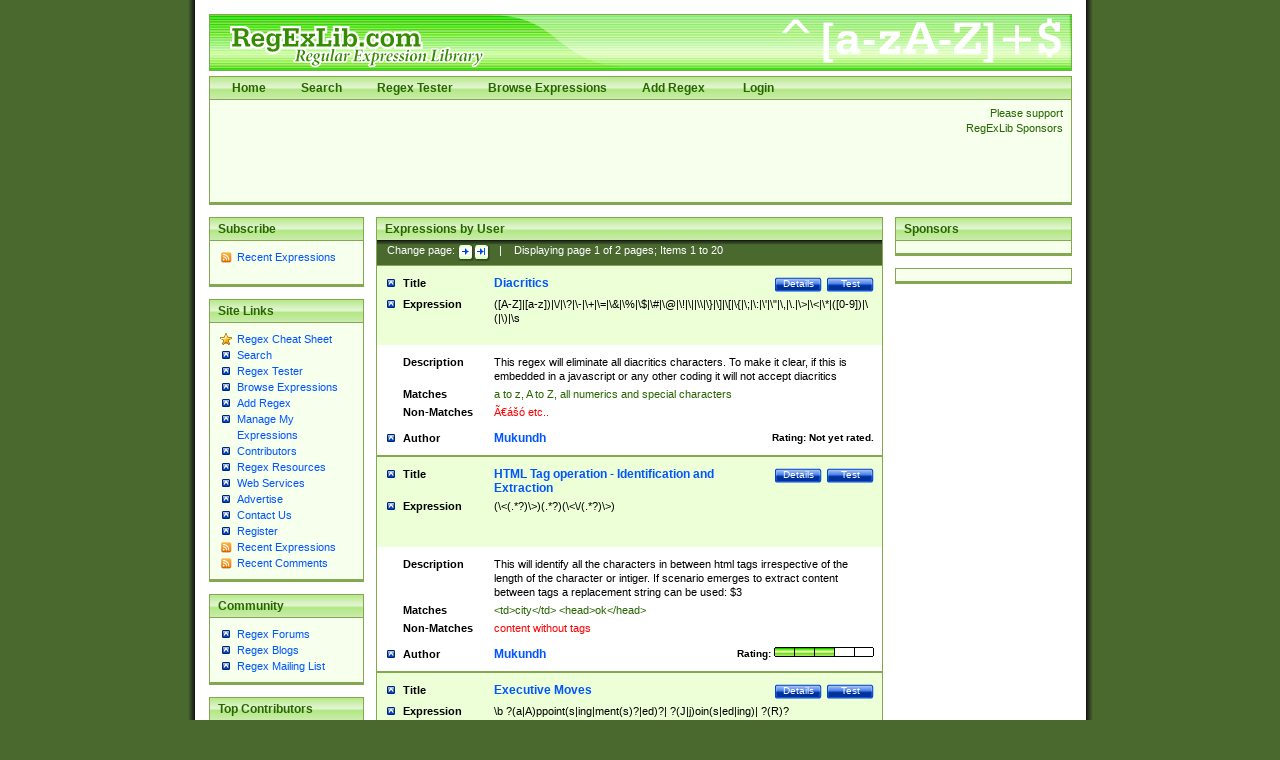

--- FILE ---
content_type: text/html; charset=utf-8
request_url: https://regexlib.com/(X(1)A(JXWDB4utGMoCxjVYXfJ5UoT-TroXxsEPSGy2G-0iY3ub6pq2V8kKVJUGaH0EKnpyinYDldkWtJnRwAX8O9Ev5_2gIWTwfNIXOWEQ2_RPdlOH8bbbgB_u2IUxyoXZd0u9Yyn2p8GjFyoMVH8UCnJ1gmu0LHUjyqhN7kVvNzMII6D3vatk7vwY2x1jmjqvbYFl0))/UserPatterns.aspx?authorId=8f1d8a18-4f32-4350-9ad2-dcd73bf35fc5
body_size: 17714
content:

<?xml version="1.0" encoding="UTF-8" ?>
<!DOCTYPE html PUBLIC "-//W3C//DTD XHTML 1.0 Transitional//EN" "http://www.w3.org/TR/xhtml1/DTD/xhtml1-transitional.dtd">
<html xmlns="http://www.w3.org/1999/xhtml">
<head id="ctl00_Head1"><title>
	
        Regular Expression Library
    
</title><meta content="Regular Expression Library provides a searchable database of regular expressions.  Users can add, edit, rate, and test regular expressions." name="description" /><meta content="perl regular expression awk sed grep library regex regx regexlib asp.net asp net dotnet  tutorial example test build find search" name="keywords" />
    <script type="text/javascript">
        <!--
        // Preload the image used in overlibmws popups
        myExit = new Image();
        myExit.src = "/Scripts/overlibmws/exit.gif"

        // Always include the width and height for any images)
        var closeimg =
          '<img src="/Scripts/overlibmws/exit.gif" alt="Click to Close" '
         + 'width="12" height="11" border="0">';
	   
         // -->
    </script>
    <script type="text/javascript" src="/Scripts/overlibmws/overlibmws.js"></script>
    <script type="text/javascript" src="/Scripts/overlibmws/overlibmws_draggable.js"></script>
    <script type="text/javascript" src="/Scripts/overlibmws/overlibmws_filter.js"></script>
    <script type="text/javascript" src="/Scripts/overlibmws/overlibmws_overtwo.js"></script>
    <script type="text/javascript" src="/Scripts/overlibmws/overlibmws_shadow.js"></script>
<link href="App_Themes/Green/default.css" type="text/css" rel="stylesheet" /><link href="App_Themes/Green/Form.css" type="text/css" rel="stylesheet" /><link href="App_Themes/Green/Tester.css" type="text/css" rel="stylesheet" /></head>
<body>
    <!--[if IE 6]><link href="/ie6styles.css" type="text/css" rel="stylesheet"  /><![endif]-->
    <div id="overDiv" style="position: absolute; visibility: hidden; z-index: 10000">
    </div>
    <div id="backdrop" style="position: absolute; visibility: hidden;">
    </div>
    <form name="aspnetForm" method="post" action="./UserPatterns.aspx?authorId=8f1d8a18-4f32-4350-9ad2-dcd73bf35fc5" id="aspnetForm">
<div>
<input type="hidden" name="__EVENTTARGET" id="__EVENTTARGET" value="" />
<input type="hidden" name="__EVENTARGUMENT" id="__EVENTARGUMENT" value="" />
<input type="hidden" name="__VIEWSTATE" id="__VIEWSTATE" value="/[base64]/[base64]/cmVnZXhwX2lkPTI1MjhkZAICDxUGBDI1MjgPRXhlY3V0aXZlIE1vdmVziAhcYiA/KGF8QSlwcG9pbnQoc3xpbmd8bWVudChzKT98ZWQpP3wgPyhKfGopb2luKHN8ZWR8aW5nKXwgPyhSKT9yZWNydWl0KHN8ZWR8aW5nKHMpPyk/fCAoSHxoKShpc3xlcikob24pPyBkdXQoeXxpZXMpP3wgPyhSKT9yZXBsYWNlKHN8ZHxtZW50KT98IChIKT9oaXJlKHN8ZCk/fCA/KFB8cClyb21vdChlZHxlc3xlfGluZyk/fCA/KER8ZCllc2lnbmF0ZShzfGQpfCAoTik/bmFtZXMoZCk/fCAoaGlzfGhlcik/[base64]/IG1vdmVkfCAoaGFzKT8gcmV0aXJlZHwgKGhhc3xoZXxzaGUpPyByZXNpZ24oc3xpbmd8ZWQpfCAoRHxkKWVjZWFzZWR8ID8oVHx0KWVybWluYXQoZWR8c3xpbmcpfCA/[base64]/[base64]/cmVnZXhwX2lkPTI1MjlkZAICDxUGBDI1MjknRW1haWwgSWRlbnRpZmljYXRpb24gLSBBbHRlcm5hdGUgbWV0aG9kQ1xiKFtBLVphLXowLTldKykoLXxffFwuKT8oXHcrKT9AXHcrXC4oXHcrKT8oXC4pPyhcdyspPyhcLik/KFx3Kyk/[base64]/[base64]/[base64]/[base64]/OlwrXHMqXGR7Mn1bXHMtXSopPyg/[base64]/1fcBJWTgC9HbRJLlFTdxoLsOvzwPg=" />
</div>

<script type="text/javascript">
//<![CDATA[
var theForm = document.forms['aspnetForm'];
if (!theForm) {
    theForm = document.aspnetForm;
}
function __doPostBack(eventTarget, eventArgument) {
    if (!theForm.onsubmit || (theForm.onsubmit() != false)) {
        theForm.__EVENTTARGET.value = eventTarget;
        theForm.__EVENTARGUMENT.value = eventArgument;
        theForm.submit();
    }
}
//]]>
</script>


<script src="/WebResource.axd?d=0fG_MDje-8MUMhqcK9YNC5dE9K3PSGPUQGc9E4S3ECU6IGTOcflflrZIxj2Kzx66vj2LYcysJ_WgoKe7d4RXNL1nX77UmIOI2d6uv2ha_241&amp;t=637818691026898580" type="text/javascript"></script>


<script src="/ScriptResource.axd?d=n7oAe63vG7WYYot28aoGBPugCcUcIzol4UQMlrpDK0isGE7vdG1VUu0n4n09X90yUjXNzVlSzS27hzARaP_g4cE19a5qFBG9ciUXVAQcuUgqH_scV3jVyUk3S1pqjGYiC287Lof_KmGnTKCsBg0vF4E4bx6UGbaMah4CnzNTqUQ1&amp;t=7da11f2" type="text/javascript"></script>
<script src="/ScriptResource.axd?d=R6kbAYxObjeZLGLBEuBbATdIvWGo4dpPo5XZLa0D-GGaE4XMpzqyEwXtZB--T9JnYbymZFC81a62Fm60m6cTPEzzQfQoBTDU7ljspgEi-GZ58WOIONAuAG77EFD5-uq0c8GfFhr5WesY85BvFpmnsqjM_qPBqNfl_p7UYf_q7hZa9sGW3-HycPsUTcVDqg5h0&amp;t=7da11f2" type="text/javascript"></script>
<div>

	<input type="hidden" name="__VIEWSTATEGENERATOR" id="__VIEWSTATEGENERATOR" value="0186B071" />
	<input type="hidden" name="__EVENTVALIDATION" id="__EVENTVALIDATION" value="/wEdAALhCDGxAGk++oO6FVwvQ1CfBWceBit8e6/TdPqOU5fZbRfQZ9nCSayfHADf/34btLJM10Odi6jz31r8J9MT6FK4" />
</div>
    <script type="text/javascript">
//<![CDATA[
Sys.WebForms.PageRequestManager._initialize('ctl00$sm1', 'aspnetForm', [], [], [], 90, 'ctl00');
//]]>
</script>

    
    <div id="siteTop">
        <h1>
            RegExLib.com - The first Regular Expression Library on the Web!</h1>
        <div id="topNav" class="commonContainerHeader">
            <ul>
                <li><a href="/(X(1)A(JXWDB4utGMoCxjVYXfJ5UoT-TroXxsEPSGy2G-0iY3ub6pq2V8kKVJUGaH0EKnpyinYDldkWtJnRwAX8O9Ev5_2gIWTwfNIXOWEQ2_RPdlOH8bbbgB_u2IUxyoXZd0u9Yyn2p8GjFyoMVH8UCnJ1gmu0LHUjyqhN7kVvNzMII6D3vatk7vwY2x1jmjqvbYFl0))/Default.aspx"">Home</a></li><li><a href="/(X(1)A(JXWDB4utGMoCxjVYXfJ5UoT-TroXxsEPSGy2G-0iY3ub6pq2V8kKVJUGaH0EKnpyinYDldkWtJnRwAX8O9Ev5_2gIWTwfNIXOWEQ2_RPdlOH8bbbgB_u2IUxyoXZd0u9Yyn2p8GjFyoMVH8UCnJ1gmu0LHUjyqhN7kVvNzMII6D3vatk7vwY2x1jmjqvbYFl0))/Search.aspx"">Search</a></li><li><a href="/(X(1)A(JXWDB4utGMoCxjVYXfJ5UoT-TroXxsEPSGy2G-0iY3ub6pq2V8kKVJUGaH0EKnpyinYDldkWtJnRwAX8O9Ev5_2gIWTwfNIXOWEQ2_RPdlOH8bbbgB_u2IUxyoXZd0u9Yyn2p8GjFyoMVH8UCnJ1gmu0LHUjyqhN7kVvNzMII6D3vatk7vwY2x1jmjqvbYFl0))/RETester.aspx"">Regex Tester</a></li><li><a href="/(X(1)A(JXWDB4utGMoCxjVYXfJ5UoT-TroXxsEPSGy2G-0iY3ub6pq2V8kKVJUGaH0EKnpyinYDldkWtJnRwAX8O9Ev5_2gIWTwfNIXOWEQ2_RPdlOH8bbbgB_u2IUxyoXZd0u9Yyn2p8GjFyoMVH8UCnJ1gmu0LHUjyqhN7kVvNzMII6D3vatk7vwY2x1jmjqvbYFl0))/DisplayPatterns.aspx"">Browse Expressions</a></li><li><a href="/(X(1)A(JXWDB4utGMoCxjVYXfJ5UoT-TroXxsEPSGy2G-0iY3ub6pq2V8kKVJUGaH0EKnpyinYDldkWtJnRwAX8O9Ev5_2gIWTwfNIXOWEQ2_RPdlOH8bbbgB_u2IUxyoXZd0u9Yyn2p8GjFyoMVH8UCnJ1gmu0LHUjyqhN7kVvNzMII6D3vatk7vwY2x1jmjqvbYFl0))/Add.aspx"">Add Regex</a></li>
    



                
                        <li>
                            <a id="ctl00_LoginView1_LoginStatus1" href="javascript:__doPostBack(&#39;ctl00$LoginView1$LoginStatus1$ctl02&#39;,&#39;&#39;)">Login</a>
                        </li>
                    
            </ul>
        </div>
        <div class="commonContainer">
            <div class="supportSponsors">
                <p>
                    Please support RegExLib Sponsors</p>
            </div>
            <div id="leaderboardAdTop">
            <div class="lqm_ad" lqm_publisher="lqm.regexlib.site" lqm_zone="ron" lqm_format="728x90"></div>
            </div>
        </div>
    </div>
    <div id="siteBody">
        <div id="sidebarLeft">
            <div class="commonContainerHeader">
                <h3>
                    Subscribe</h3>
            </div>
            <div class="commonContainer">
                <ul class="sidebarList">
                    <li class="rssLink"><a href='http://feeds.feedburner.com/Regexlibcom-RecentPatterns'>
                        Recent Expressions</a></li>
                </ul>
                <p style="margin-left: 17px;">
                    <a href="http://feeds.feedburner.com/Regexlibcom-RecentPatterns">
                        <img src="http://feeds.feedburner.com/~fc/Regexlibcom-RecentPatterns?bg=99CCFF&amp;fg=444444&amp;anim=1"
                            height="26" width="88" style="border: 0" alt="" /></a></p>
            </div>
            

    <div class="commonContainerHeader"><h3>Site Links</h3></div>
    <div class="commonContainer">
        <ul class="sidebarList">
            
                    <li id="ctl00_LeftNavigation1_LeftMenu_ctl00_ListItem1" class="starLink"><a href='/(X(1)A(JXWDB4utGMoCxjVYXfJ5UoT-TroXxsEPSGy2G-0iY3ub6pq2V8kKVJUGaH0EKnpyinYDldkWtJnRwAX8O9Ev5_2gIWTwfNIXOWEQ2_RPdlOH8bbbgB_u2IUxyoXZd0u9Yyn2p8GjFyoMVH8UCnJ1gmu0LHUjyqhN7kVvNzMII6D3vatk7vwY2x1jmjqvbYFl0))/CheatSheet.aspx'>Regex Cheat Sheet</a></li>
                
                    <li id="ctl00_LeftNavigation1_LeftMenu_ctl02_ListItem1"><a href='/(X(1)A(JXWDB4utGMoCxjVYXfJ5UoT-TroXxsEPSGy2G-0iY3ub6pq2V8kKVJUGaH0EKnpyinYDldkWtJnRwAX8O9Ev5_2gIWTwfNIXOWEQ2_RPdlOH8bbbgB_u2IUxyoXZd0u9Yyn2p8GjFyoMVH8UCnJ1gmu0LHUjyqhN7kVvNzMII6D3vatk7vwY2x1jmjqvbYFl0))/Search.aspx'>Search</a></li>
                
                    <li id="ctl00_LeftNavigation1_LeftMenu_ctl03_ListItem1"><a href='/(X(1)A(JXWDB4utGMoCxjVYXfJ5UoT-TroXxsEPSGy2G-0iY3ub6pq2V8kKVJUGaH0EKnpyinYDldkWtJnRwAX8O9Ev5_2gIWTwfNIXOWEQ2_RPdlOH8bbbgB_u2IUxyoXZd0u9Yyn2p8GjFyoMVH8UCnJ1gmu0LHUjyqhN7kVvNzMII6D3vatk7vwY2x1jmjqvbYFl0))/RETester.aspx'>Regex Tester</a></li>
                
                    <li id="ctl00_LeftNavigation1_LeftMenu_ctl04_ListItem1"><a href='/(X(1)A(JXWDB4utGMoCxjVYXfJ5UoT-TroXxsEPSGy2G-0iY3ub6pq2V8kKVJUGaH0EKnpyinYDldkWtJnRwAX8O9Ev5_2gIWTwfNIXOWEQ2_RPdlOH8bbbgB_u2IUxyoXZd0u9Yyn2p8GjFyoMVH8UCnJ1gmu0LHUjyqhN7kVvNzMII6D3vatk7vwY2x1jmjqvbYFl0))/DisplayPatterns.aspx'>Browse Expressions</a></li>
                
                    <li id="ctl00_LeftNavigation1_LeftMenu_ctl05_ListItem1"><a href='/(X(1)A(JXWDB4utGMoCxjVYXfJ5UoT-TroXxsEPSGy2G-0iY3ub6pq2V8kKVJUGaH0EKnpyinYDldkWtJnRwAX8O9Ev5_2gIWTwfNIXOWEQ2_RPdlOH8bbbgB_u2IUxyoXZd0u9Yyn2p8GjFyoMVH8UCnJ1gmu0LHUjyqhN7kVvNzMII6D3vatk7vwY2x1jmjqvbYFl0))/Add.aspx'>Add Regex</a></li>
                
                    <li id="ctl00_LeftNavigation1_LeftMenu_ctl06_ListItem1"><a href='/(X(1)A(JXWDB4utGMoCxjVYXfJ5UoT-TroXxsEPSGy2G-0iY3ub6pq2V8kKVJUGaH0EKnpyinYDldkWtJnRwAX8O9Ev5_2gIWTwfNIXOWEQ2_RPdlOH8bbbgB_u2IUxyoXZd0u9Yyn2p8GjFyoMVH8UCnJ1gmu0LHUjyqhN7kVvNzMII6D3vatk7vwY2x1jmjqvbYFl0))/UserPatterns.aspx'>Manage My Expressions</a></li>
                
                    <li id="ctl00_LeftNavigation1_LeftMenu_ctl07_ListItem1"><a href='/(X(1)A(JXWDB4utGMoCxjVYXfJ5UoT-TroXxsEPSGy2G-0iY3ub6pq2V8kKVJUGaH0EKnpyinYDldkWtJnRwAX8O9Ev5_2gIWTwfNIXOWEQ2_RPdlOH8bbbgB_u2IUxyoXZd0u9Yyn2p8GjFyoMVH8UCnJ1gmu0LHUjyqhN7kVvNzMII6D3vatk7vwY2x1jmjqvbYFl0))/Contributors.aspx'>Contributors</a></li>
                
                    <li id="ctl00_LeftNavigation1_LeftMenu_ctl11_ListItem1"><a href='/(X(1)A(JXWDB4utGMoCxjVYXfJ5UoT-TroXxsEPSGy2G-0iY3ub6pq2V8kKVJUGaH0EKnpyinYDldkWtJnRwAX8O9Ev5_2gIWTwfNIXOWEQ2_RPdlOH8bbbgB_u2IUxyoXZd0u9Yyn2p8GjFyoMVH8UCnJ1gmu0LHUjyqhN7kVvNzMII6D3vatk7vwY2x1jmjqvbYFl0))/Resources.aspx'>Regex Resources</a></li>
                
                    <li id="ctl00_LeftNavigation1_LeftMenu_ctl12_ListItem1"><a href='/(X(1)A(JXWDB4utGMoCxjVYXfJ5UoT-TroXxsEPSGy2G-0iY3ub6pq2V8kKVJUGaH0EKnpyinYDldkWtJnRwAX8O9Ev5_2gIWTwfNIXOWEQ2_RPdlOH8bbbgB_u2IUxyoXZd0u9Yyn2p8GjFyoMVH8UCnJ1gmu0LHUjyqhN7kVvNzMII6D3vatk7vwY2x1jmjqvbYFl0))/WebServices.asmx'>Web Services</a></li>
                
                    <li id="ctl00_LeftNavigation1_LeftMenu_ctl13_ListItem1"><a href='http://lakequincy.com/advertisers/publisherinfo/regExLib.aspx'>Advertise</a></li>
                
                    <li id="ctl00_LeftNavigation1_LeftMenu_ctl14_ListItem1"><a href='/(X(1)A(JXWDB4utGMoCxjVYXfJ5UoT-TroXxsEPSGy2G-0iY3ub6pq2V8kKVJUGaH0EKnpyinYDldkWtJnRwAX8O9Ev5_2gIWTwfNIXOWEQ2_RPdlOH8bbbgB_u2IUxyoXZd0u9Yyn2p8GjFyoMVH8UCnJ1gmu0LHUjyqhN7kVvNzMII6D3vatk7vwY2x1jmjqvbYFl0))/Contact.aspx'>Contact Us</a></li>
                
                    <li id="ctl00_LeftNavigation1_LeftMenu_ctl15_ListItem1"><a href='/(X(1)A(JXWDB4utGMoCxjVYXfJ5UoT-TroXxsEPSGy2G-0iY3ub6pq2V8kKVJUGaH0EKnpyinYDldkWtJnRwAX8O9Ev5_2gIWTwfNIXOWEQ2_RPdlOH8bbbgB_u2IUxyoXZd0u9Yyn2p8GjFyoMVH8UCnJ1gmu0LHUjyqhN7kVvNzMII6D3vatk7vwY2x1jmjqvbYFl0))/Register.aspx'>Register</a></li>
                
                    <li id="ctl00_LeftNavigation1_LeftMenu_ctl16_ListItem1" class="rssLink"><a href='http://feeds.feedburner.com/Regexlibcom-RecentPatterns'>Recent Expressions</a></li>
                
                    <li id="ctl00_LeftNavigation1_LeftMenu_ctl17_ListItem1" class="rssLink"><a href='http://feeds.feedburner.com/Regexlibcom-RecentComments'>Recent Comments</a></li>
                
        </ul>
    </div>



            

    <div class="commonContainerHeader"><h3>Community</h3></div>
    <div class="commonContainer">
        <ul class="sidebarList">
            
                    <li id="ctl00_CommunityNavigation_LeftMenu_ctl08_ListItem1"><a href='http://regexadvice.com/forums/'>Regex Forums</a></li>
                
                    <li id="ctl00_CommunityNavigation_LeftMenu_ctl09_ListItem1"><a href='http://regexadvice.com/blogs/'>Regex Blogs</a></li>
                
                    <li id="ctl00_CommunityNavigation_LeftMenu_ctl10_ListItem1"><a href='http://aspadvice.com/lists/SignUp/list.aspx?l=68&c=16'>Regex Mailing List</a></li>
                
        </ul>
    </div>



            
    <div class="commonContainerHeader"><h3>Top Contributors</h3></div>
    <div class="commonContainer">
        <ul class="sidebarList">
            
                    <li>
                        <a href='UserPatterns.aspx?authorId=a31a0874-118f-4550-933e-a7c575d149ae'>Michael Ash (55)</a>
                    </li>
                
                    <li>
                        <a href='UserPatterns.aspx?authorId=26c277f9-61b2-4bf5-bb70-106880138842'>Steven Smith (42)</a>
                    </li>
                
                    <li>
                        <a href='UserPatterns.aspx?authorId=e52f1f3c-83dd-4dad-a4c8-ed4745dbf278'>Matthew Harris (35)</a>
                    </li>
                
                    <li>
                        <a href='UserPatterns.aspx?authorId=4f1e9e8d-d9fa-4221-ac16-ee9534263d28'>tedcambron (29)</a>
                    </li>
                
                    <li>
                        <a href='UserPatterns.aspx?authorId=6ad47277-f20a-4360-ac8a-707c326a3554'>PJWhitfield (28)</a>
                    </li>
                
                    <li>
                        <a href='UserPatterns.aspx?authorId=d941249e-8df6-44e7-9d61-c3139dc48f75'>Vassilis Petroulias (26)</a>
                    </li>
                
                    <li>
                        <a href='UserPatterns.aspx?authorId=dea17f2a-ed74-417a-8ffe-61450110cf0d'>Matt Brooke (22)</a>
                    </li>
                
                    <li>
                        <a href='UserPatterns.aspx?authorId=1c12ce3c-cb6a-43c3-8d86-4ea8777f4393'>Juraj Hajdúch (SK) (21)</a>
                    </li>
                
                    <li>
                        <a href='UserPatterns.aspx?authorId=8f1d8a18-4f32-4350-9ad2-dcd73bf35fc5'>Mukundh (21)</a>
                    </li>
                
                    <li>
                        <a href='UserPatterns.aspx?authorId=69716c44-702d-46e5-9ac2-3de78381e3ce'>RobertKaw (19)</a>
                    </li>
                
                
            <li style="margin-top: 12px; font-weight: bold;"><a id="ctl00_ucTopContributors_contributorslink" href="Contributors.aspx">All Contributors</a></li>
        </ul>
    </div>

            <div class="commonContainerHeader">
                <h3>
                    Advertise with us</h3>
            </div>
        </div>
        <div id="sidebarRight">
            <div class="commonContainerHeader">
                <h3>
                    Sponsors</h3>
            </div>
            <div class="commonContainer paddingNoneSides center">
                <div class="lqm_ad" lqm_publisher="lqm.regexlib.site" lqm_zone="ron" lqm_format="1x2"></div>
            </div>
            <div class="commonContainer paddingNoneSides center">
                <div class="lqm_ad" lqm_publisher="lqm.regexlib.site" lqm_zone="ron" lqm_format="160x600"></div>
            </div>
        </div>
        <div id="mainContentArea">
            
    <div class="commonContainerHeader">
        <h2>
            Expressions by User</h2>
    </div>
    <div class="commonContainerSubHead">
        
        <span id="ctl00_ContentPlaceHolder1_Pager1_PagerPanel1">
Change page:
<a id="ctl00_ContentPlaceHolder1_Pager1_StepForwardOneHyperLink" alt="Step forward one page >" border="0" href="/UserPatterns.aspx?authorid=8f1d8a18-4f32-4350-9ad2-dcd73bf35fc5&amp;p=2" style="display:inline-block;height:17px;width:16px;"><img src="App_Themes/Green/images/arrow_forward_1.png" alt="" style="border-width:0px;" /></a><a id="ctl00_ContentPlaceHolder1_Pager1_StepForwardAllHyperLink" alt="Step forward to last page >>" border="0" href="/UserPatterns.aspx?authorid=8f1d8a18-4f32-4350-9ad2-dcd73bf35fc5&amp;p=2" style="display:inline-block;height:17px;width:16px;"><img src="App_Themes/Green/images/arrow_forward_all.png" alt="" style="border-width:0px;" /></a>
&nbsp;&nbsp;|
</span>
&nbsp;&nbsp; Displaying page
<span id="ctl00_ContentPlaceHolder1_Pager1_CurrentPageLabel">1</span>
of
<span id="ctl00_ContentPlaceHolder1_Pager1_TotalPagesLabel">2</span> pages;
Items <span id="ctl00_ContentPlaceHolder1_Pager1_FirstItemLabel">1</span> to <span id="ctl00_ContentPlaceHolder1_Pager1_LastItemLabel">20</span>
    </div>
    
            <table width="100%" border="0" cellspacing="0" cellpadding="0" class="searchResultsTable">
                <tr valign="top" class="title">
                    <th scope="row" width="23%">
                        Title</th>
                    <td width="77%">
                        <a href='RETester.aspx?regexp_id=2526' class="buttonSmall">Test</a>
                        <a href='REDetails.aspx?regexp_id=2526' class="buttonSmall">Details</a>
                        
                        <a href='REDetails.aspx?regexp_id=2526'>
                            Diacritics
                        </a>
                    </td>
                </tr>
                <tr class="expression">
                    <th scope="row">
                        Expression</th>
                    <td>
                        <div class="expressionDiv">
                            ([A-Z]|[a-z])|\/|\?|\-|\+|\=|\&amp;|\%|\$|\#|\@|\!|\||\\|\}|\]|\[|\{|\;|\:|\&#39;|\&quot;|\,|\.|\&gt;|\&lt;|\*|([0-9])|\(|\)|\s
                        </div>
                    </td>
                </tr>
                <tr class="description">
                    <th scope="row">
                        Description</th>
                    <td>
                        <div class="overflowFixDiv">This regex will eliminate all diacritics characters. To make it clear, if this is embedded in a javascript or any other coding it will not accept diacritics</div>
                    </td>
                </tr>
                <tr class="matches">
                    <th scope="row">
                        Matches</th>
                    <td>
                        <div class="overflowFixDiv">a to z, A to Z, all numerics and special characters</div>
                    </td>
                </tr>
                <tr class="nonmatches">
                    <th scope="row">
                        Non-Matches</th>
                    <td>
                        <div class="overflowFixDiv">&#195;€&#225;š&#243; etc..</div>
                    </td>
                </tr>
                <tr class="author">
                    <th scope="row">
                        Author</th>
                    <td>
                        <span class="rating">Rating:
                            




<span id="ctl00_ContentPlaceHolder1_SearchResultsRepeater_ctl00_RatingImage1_lblRating">Not yet rated.</span>
                        </span><a href='UserPatterns.aspx?authorId=8f1d8a18-4f32-4350-9ad2-dcd73bf35fc5'>
                            Mukundh
                        </a>
                    </td>
                </tr>
            </table>
        
            <table width="100%" border="0" cellspacing="0" cellpadding="0" class="searchResultsTable">
                <tr valign="top" class="title">
                    <th scope="row" width="23%">
                        Title</th>
                    <td width="77%">
                        <a href='RETester.aspx?regexp_id=2527' class="buttonSmall">Test</a>
                        <a href='REDetails.aspx?regexp_id=2527' class="buttonSmall">Details</a>
                        
                        <a href='REDetails.aspx?regexp_id=2527'>
                            HTML Tag operation - Identification and Extraction
                        </a>
                    </td>
                </tr>
                <tr class="expression">
                    <th scope="row">
                        Expression</th>
                    <td>
                        <div class="expressionDiv">
                            (\&lt;(.*?)\&gt;)(.*?)(\&lt;\/(.*?)\&gt;)
                        </div>
                    </td>
                </tr>
                <tr class="description">
                    <th scope="row">
                        Description</th>
                    <td>
                        <div class="overflowFixDiv">This will identify all the characters in between html tags irrespective of the length of the character or intiger. If scenario emerges to extract content between tags a replacement string  can be used: $3 </div>
                    </td>
                </tr>
                <tr class="matches">
                    <th scope="row">
                        Matches</th>
                    <td>
                        <div class="overflowFixDiv">&lt;td&gt;city&lt;/td&gt; &lt;head&gt;ok&lt;/head&gt;</div>
                    </td>
                </tr>
                <tr class="nonmatches">
                    <th scope="row">
                        Non-Matches</th>
                    <td>
                        <div class="overflowFixDiv">content without tags</div>
                    </td>
                </tr>
                <tr class="author">
                    <th scope="row">
                        Author</th>
                    <td>
                        <span class="rating">Rating:
                            

<img id="ctl00_ContentPlaceHolder1_SearchResultsRepeater_ctl02_RatingImage1_Image3" alt="The rating for this expression." border="0" src="App_Themes/Green/images/Rating3.png" style="border-width:0px;" />



                        </span><a href='UserPatterns.aspx?authorId=8f1d8a18-4f32-4350-9ad2-dcd73bf35fc5'>
                            Mukundh
                        </a>
                    </td>
                </tr>
            </table>
        
            <table width="100%" border="0" cellspacing="0" cellpadding="0" class="searchResultsTable">
                <tr valign="top" class="title">
                    <th scope="row" width="23%">
                        Title</th>
                    <td width="77%">
                        <a href='RETester.aspx?regexp_id=2528' class="buttonSmall">Test</a>
                        <a href='REDetails.aspx?regexp_id=2528' class="buttonSmall">Details</a>
                        
                        <a href='REDetails.aspx?regexp_id=2528'>
                            Executive Moves
                        </a>
                    </td>
                </tr>
                <tr class="expression">
                    <th scope="row">
                        Expression</th>
                    <td>
                        <div class="expressionDiv">
                            \b ?(a|A)ppoint(s|ing|ment(s)?|ed)?| ?(J|j)oin(s|ed|ing)| ?(R)?recruit(s|ed|ing(s)?)?| (H|h)(is|er)(on)? dut(y|ies)?| ?(R)?replace(s|d|ment)?| (H)?hire(s|d)?| ?(P|p)romot(ed|es|e|ing)?| ?(D|d)esignate(s|d)| (N)?names(d)?| (his|her)? (P|p)osition(ed|s)?| re(-)?join(ed|s)|(M|m)anagement Changes|(E|e)xecutive (C|c)hanges| reassumes position| has appointed| appointment of| was promoted to| has announced changes to| will be headed| will succeed| has succeeded| to name| has named| was promoted to| has hired| bec(a|o)me(s)?| (to|will) become| reassumes position| has been elevated| assumes the additional (role|responsibilit(ies|y))| has been elected| transferred| has been given the additional| in a short while| stepp(ed|ing) down| left the company| (has)? moved| (has)? retired| (has|he|she)? resign(s|ing|ed)| (D|d)eceased| ?(T|t)erminat(ed|s|ing)| ?(F|f)ire(s|d|ing)| left abruptly| stopped working| indict(ed|s)| in a short while| (has)? notified| will leave| left the| agreed to leave| (has been|has)? elected| resignation(s)?
                        </div>
                    </td>
                </tr>
                <tr class="description">
                    <th scope="row">
                        Description</th>
                    <td>
                        <div class="overflowFixDiv">This regex is really helpful if you are trying to find out executive moves. For instance you have 100 docs with company details but you need to find out the newly joined executives and resigned executives, you can do it with this. </div>
                    </td>
                </tr>
                <tr class="matches">
                    <th scope="row">
                        Matches</th>
                    <td>
                        <div class="overflowFixDiv">resigns, joins, joined, recruited, appointed etc..</div>
                    </td>
                </tr>
                <tr class="nonmatches">
                    <th scope="row">
                        Non-Matches</th>
                    <td>
                        <div class="overflowFixDiv">non-related content</div>
                    </td>
                </tr>
                <tr class="author">
                    <th scope="row">
                        Author</th>
                    <td>
                        <span class="rating">Rating:
                            




<span id="ctl00_ContentPlaceHolder1_SearchResultsRepeater_ctl04_RatingImage1_lblRating">Not yet rated.</span>
                        </span><a href='UserPatterns.aspx?authorId=8f1d8a18-4f32-4350-9ad2-dcd73bf35fc5'>
                            Mukundh
                        </a>
                    </td>
                </tr>
            </table>
        
            
            <div class="commonContainer paddingNoneSides marginNoneBottom center">
                <div class="lqm_ad" lqm_channel="1" lqm_publisher="50" lqm_format="1" lqm_zone="1"
height="0" width="0"></div><span id="ctl00_ContentPlaceHolder1_SearchResultsRepeater_ctl05_LQBannerControl1"></span>
            </div>
        
            <table width="100%" border="0" cellspacing="0" cellpadding="0" class="searchResultsTable">
                <tr valign="top" class="title">
                    <th scope="row" width="23%">
                        Title</th>
                    <td width="77%">
                        <a href='RETester.aspx?regexp_id=2529' class="buttonSmall">Test</a>
                        <a href='REDetails.aspx?regexp_id=2529' class="buttonSmall">Details</a>
                        
                        <a href='REDetails.aspx?regexp_id=2529'>
                            Email Identification - Alternate method
                        </a>
                    </td>
                </tr>
                <tr class="expression">
                    <th scope="row">
                        Expression</th>
                    <td>
                        <div class="expressionDiv">
                            \b([A-Za-z0-9]+)(-|_|\.)?(\w+)?@\w+\.(\w+)?(\.)?(\w+)?(\.)?(\w+)?\b
                        </div>
                    </td>
                </tr>
                <tr class="description">
                    <th scope="row">
                        Description</th>
                    <td>
                        <div class="overflowFixDiv">This RE will be useful in identifying emails. </div>
                    </td>
                </tr>
                <tr class="matches">
                    <th scope="row">
                        Matches</th>
                    <td>
                        <div class="overflowFixDiv"><a href="/cdn-cgi/l/email-protection" class="__cf_email__" data-cfemail="f593929c869293809c8691b5808691939d8691db969a98">[email&#160;protected]</a> <a href="/cdn-cgi/l/email-protection" class="__cf_email__" data-cfemail="7c09150c1d18141a090f18141a0915140f180915141a3c181a1809151a521f1311521512">[email&#160;protected]</a> <a href="/cdn-cgi/l/email-protection" class="__cf_email__" data-cfemail="b08182c3d4d2d6d9c3d4d2d6c5d9d29dd4d2d6d9d4d2d6d9f0d2d6d9c5c3d4d2d89ed3dfdd9ed9de9ec5c3">[email&#160;protected]</a> <a href="/cdn-cgi/l/email-protection" class="__cf_email__" data-cfemail="076d616b6d74636b616d6b74636d476d6f63616d6f74632964686a">[email&#160;protected]</a> <a href="/cdn-cgi/l/email-protection" class="__cf_email__" data-cfemail="37515f535f58515f5344585f58565f51585f4453581a5144535d515d775e58565f53511954585a">[email&#160;protected]</a> <a href="/cdn-cgi/l/email-protection" class="__cf_email__" data-cfemail="a694c8c2c0c2cfc0c8f9d3cfc2cec0d3cfd5c2cee6c2ccc0cfc9ccc288c5c9cb">[email&#160;protected]</a> </div>
                    </td>
                </tr>
                <tr class="nonmatches">
                    <th scope="row">
                        Non-Matches</th>
                    <td>
                        <div class="overflowFixDiv">non emails.</div>
                    </td>
                </tr>
                <tr class="author">
                    <th scope="row">
                        Author</th>
                    <td>
                        <span class="rating">Rating:
                            




<span id="ctl00_ContentPlaceHolder1_SearchResultsRepeater_ctl06_RatingImage1_lblRating">Not yet rated.</span>
                        </span><a href='UserPatterns.aspx?authorId=8f1d8a18-4f32-4350-9ad2-dcd73bf35fc5'>
                            Mukundh
                        </a>
                    </td>
                </tr>
            </table>
        
            <table width="100%" border="0" cellspacing="0" cellpadding="0" class="searchResultsTable">
                <tr valign="top" class="title">
                    <th scope="row" width="23%">
                        Title</th>
                    <td width="77%">
                        <a href='RETester.aspx?regexp_id=2530' class="buttonSmall">Test</a>
                        <a href='REDetails.aspx?regexp_id=2530' class="buttonSmall">Details</a>
                        
                        <a href='REDetails.aspx?regexp_id=2530'>
                            DB naming convention - Regex
                        </a>
                    </td>
                </tr>
                <tr class="expression">
                    <th scope="row">
                        Expression</th>
                    <td>
                        <div class="expressionDiv">
                            \b([A-Za-z0-9]+)( )([A-Za-z0-9]+)\b
                        </div>
                    </td>
                </tr>
                <tr class="description">
                    <th scope="row">
                        Description</th>
                    <td>
                        <div class="overflowFixDiv">Replaces the space character with an underscore, this regex replacement will be useful if you have change the naming convention for DB field names. The replacement string will be: $1_$3 (you can opt anything instead of &quot;_&quot; in the replacement string  for instance, $1-$2</div>
                    </td>
                </tr>
                <tr class="matches">
                    <th scope="row">
                        Matches</th>
                    <td>
                        <div class="overflowFixDiv">(ABC CBA) (abc cba) (123 321) (aBc123 123Abc)</div>
                    </td>
                </tr>
                <tr class="nonmatches">
                    <th scope="row">
                        Non-Matches</th>
                    <td>
                        <div class="overflowFixDiv">(wordswithoutspaceinbetween)</div>
                    </td>
                </tr>
                <tr class="author">
                    <th scope="row">
                        Author</th>
                    <td>
                        <span class="rating">Rating:
                            




<span id="ctl00_ContentPlaceHolder1_SearchResultsRepeater_ctl08_RatingImage1_lblRating">Not yet rated.</span>
                        </span><a href='UserPatterns.aspx?authorId=8f1d8a18-4f32-4350-9ad2-dcd73bf35fc5'>
                            Mukundh
                        </a>
                    </td>
                </tr>
            </table>
        
            <table width="100%" border="0" cellspacing="0" cellpadding="0" class="searchResultsTable">
                <tr valign="top" class="title">
                    <th scope="row" width="23%">
                        Title</th>
                    <td width="77%">
                        <a href='RETester.aspx?regexp_id=2531' class="buttonSmall">Test</a>
                        <a href='REDetails.aspx?regexp_id=2531' class="buttonSmall">Details</a>
                        
                        <a href='REDetails.aspx?regexp_id=2531'>
                            Doubled word/character  identification
                        </a>
                    </td>
                </tr>
                <tr class="expression">
                    <th scope="row">
                        Expression</th>
                    <td>
                        <div class="expressionDiv">
                            \b([A-Za-z]+) +\1\b
                        </div>
                    </td>
                </tr>
                <tr class="description">
                    <th scope="row">
                        Description</th>
                    <td>
                        <div class="overflowFixDiv">This RE will find doubled words/characters in a sentence. This will give a helping hand in content QC where you need to  identify and remove unnecessary repetitive words/characters.</div>
                    </td>
                </tr>
                <tr class="matches">
                    <th scope="row">
                        Matches</th>
                    <td>
                        <div class="overflowFixDiv">(t t) (one one) (two two) (to to) (word word) (regexlib regexlib)</div>
                    </td>
                </tr>
                <tr class="nonmatches">
                    <th scope="row">
                        Non-Matches</th>
                    <td>
                        <div class="overflowFixDiv">(two_two) (to-to) (to 12) (1234 that) (to to123)</div>
                    </td>
                </tr>
                <tr class="author">
                    <th scope="row">
                        Author</th>
                    <td>
                        <span class="rating">Rating:
                            




<span id="ctl00_ContentPlaceHolder1_SearchResultsRepeater_ctl10_RatingImage1_lblRating">Not yet rated.</span>
                        </span><a href='UserPatterns.aspx?authorId=8f1d8a18-4f32-4350-9ad2-dcd73bf35fc5'>
                            Mukundh
                        </a>
                    </td>
                </tr>
            </table>
        
            
            <div class="commonContainer paddingNoneSides marginNoneBottom center">
                <div class="lqm_ad" lqm_channel="1" lqm_publisher="50" lqm_format="1" lqm_zone="1"
height="0" width="0"></div><span id="ctl00_ContentPlaceHolder1_SearchResultsRepeater_ctl11_LQBannerControl1"></span>
            </div>
        
            <table width="100%" border="0" cellspacing="0" cellpadding="0" class="searchResultsTable">
                <tr valign="top" class="title">
                    <th scope="row" width="23%">
                        Title</th>
                    <td width="77%">
                        <a href='RETester.aspx?regexp_id=2532' class="buttonSmall">Test</a>
                        <a href='REDetails.aspx?regexp_id=2532' class="buttonSmall">Details</a>
                        
                        <a href='REDetails.aspx?regexp_id=2532'>
                            Douled numerics identification
                        </a>
                    </td>
                </tr>
                <tr class="expression">
                    <th scope="row">
                        Expression</th>
                    <td>
                        <div class="expressionDiv">
                            \b([0-9]+) +\1\b
                        </div>
                    </td>
                </tr>
                <tr class="description">
                    <th scope="row">
                        Description</th>
                    <td>
                        <div class="overflowFixDiv">Repetition of two numeric sets can be identified with this RE.</div>
                    </td>
                </tr>
                <tr class="matches">
                    <th scope="row">
                        Matches</th>
                    <td>
                        <div class="overflowFixDiv">(1 1) (33 33) (1234567890 1234567890)</div>
                    </td>
                </tr>
                <tr class="nonmatches">
                    <th scope="row">
                        Non-Matches</th>
                    <td>
                        <div class="overflowFixDiv">(1 1two) (1 one) (twothree4 234)</div>
                    </td>
                </tr>
                <tr class="author">
                    <th scope="row">
                        Author</th>
                    <td>
                        <span class="rating">Rating:
                            
<img id="ctl00_ContentPlaceHolder1_SearchResultsRepeater_ctl12_RatingImage1_Image2" alt="The rating for this expression." border="0" src="App_Themes/Green/images/Rating2.png" style="border-width:0px;" />




                        </span><a href='UserPatterns.aspx?authorId=8f1d8a18-4f32-4350-9ad2-dcd73bf35fc5'>
                            Mukundh
                        </a>
                    </td>
                </tr>
            </table>
        
            <table width="100%" border="0" cellspacing="0" cellpadding="0" class="searchResultsTable">
                <tr valign="top" class="title">
                    <th scope="row" width="23%">
                        Title</th>
                    <td width="77%">
                        <a href='RETester.aspx?regexp_id=2533' class="buttonSmall">Test</a>
                        <a href='REDetails.aspx?regexp_id=2533' class="buttonSmall">Details</a>
                        
                        <a href='REDetails.aspx?regexp_id=2533'>
                            Doubled alphanumeric/alpha/numeric identification
                        </a>
                    </td>
                </tr>
                <tr class="expression">
                    <th scope="row">
                        Expression</th>
                    <td>
                        <div class="expressionDiv">
                            \b([A-Za-z0-9]+) +\1\b
                        </div>
                    </td>
                </tr>
                <tr class="description">
                    <th scope="row">
                        Description</th>
                    <td>
                        <div class="overflowFixDiv">Repeated word/character/number/number with alpha character can be identified with this RE</div>
                    </td>
                </tr>
                <tr class="matches">
                    <th scope="row">
                        Matches</th>
                    <td>
                        <div class="overflowFixDiv">(123a 123a) (22 22) (ab ab) (ad12 ad12)</div>
                    </td>
                </tr>
                <tr class="nonmatches">
                    <th scope="row">
                        Non-Matches</th>
                    <td>
                        <div class="overflowFixDiv">(1 1two) (1 one) (twothree4 234) (24rg 24gr) (re45 re54) (k-k k-k)</div>
                    </td>
                </tr>
                <tr class="author">
                    <th scope="row">
                        Author</th>
                    <td>
                        <span class="rating">Rating:
                            




<span id="ctl00_ContentPlaceHolder1_SearchResultsRepeater_ctl14_RatingImage1_lblRating">Not yet rated.</span>
                        </span><a href='UserPatterns.aspx?authorId=8f1d8a18-4f32-4350-9ad2-dcd73bf35fc5'>
                            Mukundh
                        </a>
                    </td>
                </tr>
            </table>
        
            <table width="100%" border="0" cellspacing="0" cellpadding="0" class="searchResultsTable">
                <tr valign="top" class="title">
                    <th scope="row" width="23%">
                        Title</th>
                    <td width="77%">
                        <a href='RETester.aspx?regexp_id=2534' class="buttonSmall">Test</a>
                        <a href='REDetails.aspx?regexp_id=2534' class="buttonSmall">Details</a>
                        
                        <a href='REDetails.aspx?regexp_id=2534'>
                            Doubled word/character identification &amp; Replacement
                        </a>
                    </td>
                </tr>
                <tr class="expression">
                    <th scope="row">
                        Expression</th>
                    <td>
                        <div class="expressionDiv">
                            \b([A-Za-z0-9]+) +\1\b   replacement string---&gt;$1
                        </div>
                    </td>
                </tr>
                <tr class="description">
                    <th scope="row">
                        Description</th>
                    <td>
                        <div class="overflowFixDiv">The above RE will identify doubled alphanum/num/alpha and replaces with a single occurance.</div>
                    </td>
                </tr>
                <tr class="matches">
                    <th scope="row">
                        Matches</th>
                    <td>
                        <div class="overflowFixDiv">(9Aioj 9Aioj) will be replaced and trimed to (9Aioj)</div>
                    </td>
                </tr>
                <tr class="nonmatches">
                    <th scope="row">
                        Non-Matches</th>
                    <td>
                        <div class="overflowFixDiv">(k-k k-k) (kkkk kkkk kkkk kkkk) - cannot be replaced with (kkkk) - only one repetition is handled, two consequtive repetitions will be identified but will not get replaced</div>
                    </td>
                </tr>
                <tr class="author">
                    <th scope="row">
                        Author</th>
                    <td>
                        <span class="rating">Rating:
                            




<span id="ctl00_ContentPlaceHolder1_SearchResultsRepeater_ctl16_RatingImage1_lblRating">Not yet rated.</span>
                        </span><a href='UserPatterns.aspx?authorId=8f1d8a18-4f32-4350-9ad2-dcd73bf35fc5'>
                            Mukundh
                        </a>
                    </td>
                </tr>
            </table>
        
            <table width="100%" border="0" cellspacing="0" cellpadding="0" class="searchResultsTable">
                <tr valign="top" class="title">
                    <th scope="row" width="23%">
                        Title</th>
                    <td width="77%">
                        <a href='RETester.aspx?regexp_id=2535' class="buttonSmall">Test</a>
                        <a href='REDetails.aspx?regexp_id=2535' class="buttonSmall">Details</a>
                        
                        <a href='REDetails.aspx?regexp_id=2535'>
                            Remove Blank lines (Single or Multiple)
                        </a>
                    </td>
                </tr>
                <tr class="expression">
                    <th scope="row">
                        Expression</th>
                    <td>
                        <div class="expressionDiv">
                            (\n\r)   replacement string----&gt;\n
                        </div>
                    </td>
                </tr>
                <tr class="description">
                    <th scope="row">
                        Description</th>
                    <td>
                        <div class="overflowFixDiv">(\n\r) removes single or multiple blank\empty lines. The replacement string will be \n

Simple but powerful and really useful</div>
                    </td>
                </tr>
                <tr class="matches">
                    <th scope="row">
                        Matches</th>
                    <td>
                        <div class="overflowFixDiv">blank\empty lines</div>
                    </td>
                </tr>
                <tr class="nonmatches">
                    <th scope="row">
                        Non-Matches</th>
                    <td>
                        <div class="overflowFixDiv">non-blank\non-empty lines</div>
                    </td>
                </tr>
                <tr class="author">
                    <th scope="row">
                        Author</th>
                    <td>
                        <span class="rating">Rating:
                            




<span id="ctl00_ContentPlaceHolder1_SearchResultsRepeater_ctl18_RatingImage1_lblRating">Not yet rated.</span>
                        </span><a href='UserPatterns.aspx?authorId=8f1d8a18-4f32-4350-9ad2-dcd73bf35fc5'>
                            Mukundh
                        </a>
                    </td>
                </tr>
            </table>
        
            <table width="100%" border="0" cellspacing="0" cellpadding="0" class="searchResultsTable">
                <tr valign="top" class="title">
                    <th scope="row" width="23%">
                        Title</th>
                    <td width="77%">
                        <a href='RETester.aspx?regexp_id=2536' class="buttonSmall">Test</a>
                        <a href='REDetails.aspx?regexp_id=2536' class="buttonSmall">Details</a>
                        
                        <a href='REDetails.aspx?regexp_id=2536'>
                            Remove leading and trailing spaces
                        </a>
                    </td>
                </tr>
                <tr class="expression">
                    <th scope="row">
                        Expression</th>
                    <td>
                        <div class="expressionDiv">
                            ^[ \t]+|[ \t]+$
                        </div>
                    </td>
                </tr>
                <tr class="description">
                    <th scope="row">
                        Description</th>
                    <td>
                        <div class="overflowFixDiv">This RE will identify leading and trailing spaces. To trim this just replace with nothing.</div>
                    </td>
                </tr>
                <tr class="matches">
                    <th scope="row">
                        Matches</th>
                    <td>
                        <div class="overflowFixDiv">(      dfdfd       ) (dfd     ) (     dfdfddf)</div>
                    </td>
                </tr>
                <tr class="nonmatches">
                    <th scope="row">
                        Non-Matches</th>
                    <td>
                        <div class="overflowFixDiv">(dfdf dfdf dfdf) (d d) (343cfdfd dfdfd)</div>
                    </td>
                </tr>
                <tr class="author">
                    <th scope="row">
                        Author</th>
                    <td>
                        <span class="rating">Rating:
                            




<span id="ctl00_ContentPlaceHolder1_SearchResultsRepeater_ctl20_RatingImage1_lblRating">Not yet rated.</span>
                        </span><a href='UserPatterns.aspx?authorId=8f1d8a18-4f32-4350-9ad2-dcd73bf35fc5'>
                            Mukundh
                        </a>
                    </td>
                </tr>
            </table>
        
            <table width="100%" border="0" cellspacing="0" cellpadding="0" class="searchResultsTable">
                <tr valign="top" class="title">
                    <th scope="row" width="23%">
                        Title</th>
                    <td width="77%">
                        <a href='RETester.aspx?regexp_id=2537' class="buttonSmall">Test</a>
                        <a href='REDetails.aspx?regexp_id=2537' class="buttonSmall">Details</a>
                        
                        <a href='REDetails.aspx?regexp_id=2537'>
                            US Phone Number - Normalization
                        </a>
                    </td>
                </tr>
                <tr class="expression">
                    <th scope="row">
                        Expression</th>
                    <td>
                        <div class="expressionDiv">
                            ^([\.\&quot;\&#39;-/ \(/)\s\[\]\\\,\&lt;\&gt;\;\:\{\}]?)([0-9]{3})([\.\&quot;\&#39;-/\(/)\s\[\]\\\,\&lt;\&gt;\;\:\{\}]?)([0-9]{3})([\,\.\&quot;\&#39;-/\(/)\s\[\]\\\&lt;\&gt;\;\:\{\}]?)([0-9]{4})$
                        </div>
                    </td>
                </tr>
                <tr class="description">
                    <th scope="row">
                        Description</th>
                    <td>
                        <div class="overflowFixDiv">This RE recognizes unformatted US phone numbers. The replacement string is $2-$4-$6. Helps when you want to normalize the phone numbers in a DB field.This also identifies a single space given before are after the part of first, second 3 digits and before the last 4 digits. The replaced format will be &quot;123-456-7890&quot;</div>
                    </td>
                </tr>
                <tr class="matches">
                    <th scope="row">
                        Matches</th>
                    <td>
                        <div class="overflowFixDiv">(123)-123/2345 1234567890 123-123-2345 123/234\8976 333.334,3456 </div>
                    </td>
                </tr>
                <tr class="nonmatches">
                    <th scope="row">
                        Non-Matches</th>
                    <td>
                        <div class="overflowFixDiv">(1234567890 jdfojsdoj) (       3456789098) (sdfhdih 675-576-9087)</div>
                    </td>
                </tr>
                <tr class="author">
                    <th scope="row">
                        Author</th>
                    <td>
                        <span class="rating">Rating:
                            



<img id="ctl00_ContentPlaceHolder1_SearchResultsRepeater_ctl22_RatingImage1_Image5" alt="The rating for this expression." border="0" src="App_Themes/Green/images/Rating5.png" style="border-width:0px;" />

                        </span><a href='UserPatterns.aspx?authorId=8f1d8a18-4f32-4350-9ad2-dcd73bf35fc5'>
                            Mukundh
                        </a>
                    </td>
                </tr>
            </table>
        
            <table width="100%" border="0" cellspacing="0" cellpadding="0" class="searchResultsTable">
                <tr valign="top" class="title">
                    <th scope="row" width="23%">
                        Title</th>
                    <td width="77%">
                        <a href='RETester.aspx?regexp_id=2538' class="buttonSmall">Test</a>
                        <a href='REDetails.aspx?regexp_id=2538' class="buttonSmall">Details</a>
                        
                        <a href='REDetails.aspx?regexp_id=2538'>
                            Eliminate Junk lines
                        </a>
                    </td>
                </tr>
                <tr class="expression">
                    <th scope="row">
                        Expression</th>
                    <td>
                        <div class="expressionDiv">
                            ^[^a-zA-Z0-9]+$
                        </div>
                    </td>
                </tr>
                <tr class="description">
                    <th scope="row">
                        Description</th>
                    <td>
                        <div class="overflowFixDiv">This RE will be very useful if you want to eliminate non-alpha\numeric containing lines. For example, you have 10000 records in a DB field and you need to identify and eliminate fully unwanted character containing lines, this will help you.</div>
                    </td>
                </tr>
                <tr class="matches">
                    <th scope="row">
                        Matches</th>
                    <td>
                        <div class="overflowFixDiv">[{}[-=+_ !@#$%^&amp;*()_+</div>
                    </td>
                </tr>
                <tr class="nonmatches">
                    <th scope="row">
                        Non-Matches</th>
                    <td>
                        <div class="overflowFixDiv">++++match+++ -) (*&amp;^%$#@!233434dfdjb*(&amp;R%^^%^)</div>
                    </td>
                </tr>
                <tr class="author">
                    <th scope="row">
                        Author</th>
                    <td>
                        <span class="rating">Rating:
                            




<span id="ctl00_ContentPlaceHolder1_SearchResultsRepeater_ctl24_RatingImage1_lblRating">Not yet rated.</span>
                        </span><a href='UserPatterns.aspx?authorId=8f1d8a18-4f32-4350-9ad2-dcd73bf35fc5'>
                            Mukundh
                        </a>
                    </td>
                </tr>
            </table>
        
            <table width="100%" border="0" cellspacing="0" cellpadding="0" class="searchResultsTable">
                <tr valign="top" class="title">
                    <th scope="row" width="23%">
                        Title</th>
                    <td width="77%">
                        <a href='RETester.aspx?regexp_id=2539' class="buttonSmall">Test</a>
                        <a href='REDetails.aspx?regexp_id=2539' class="buttonSmall">Details</a>
                        
                        <a href='REDetails.aspx?regexp_id=2539'>
                            URL identifier - simple method
                        </a>
                    </td>
                </tr>
                <tr class="expression">
                    <th scope="row">
                        Expression</th>
                    <td>
                        <div class="expressionDiv">
                            ^(http(s)?\:\/\/\S+)\s
                        </div>
                    </td>
                </tr>
                <tr class="description">
                    <th scope="row">
                        Description</th>
                    <td>
                        <div class="overflowFixDiv">This RE will identify URLS only starting with http or https. Please test this before using.</div>
                    </td>
                </tr>
                <tr class="matches">
                    <th scope="row">
                        Matches</th>
                    <td>
                        <div class="overflowFixDiv">http://abci.com http://www.abc.co.uk</div>
                    </td>
                </tr>
                <tr class="nonmatches">
                    <th scope="row">
                        Non-Matches</th>
                    <td>
                        <div class="overflowFixDiv">www.dfkdpkf.com http:/dkfjdkjfkldj.com </div>
                    </td>
                </tr>
                <tr class="author">
                    <th scope="row">
                        Author</th>
                    <td>
                        <span class="rating">Rating:
                            




<span id="ctl00_ContentPlaceHolder1_SearchResultsRepeater_ctl26_RatingImage1_lblRating">Not yet rated.</span>
                        </span><a href='UserPatterns.aspx?authorId=8f1d8a18-4f32-4350-9ad2-dcd73bf35fc5'>
                            Mukundh
                        </a>
                    </td>
                </tr>
            </table>
        
            <table width="100%" border="0" cellspacing="0" cellpadding="0" class="searchResultsTable">
                <tr valign="top" class="title">
                    <th scope="row" width="23%">
                        Title</th>
                    <td width="77%">
                        <a href='RETester.aspx?regexp_id=2540' class="buttonSmall">Test</a>
                        <a href='REDetails.aspx?regexp_id=2540' class="buttonSmall">Details</a>
                        
                        <a href='REDetails.aspx?regexp_id=2540'>
                            Diacritics identification
                        </a>
                    </td>
                </tr>
                <tr class="expression">
                    <th scope="row">
                        Expression</th>
                    <td>
                        <div class="expressionDiv">
                            [\x00\x01\x02\x03\x04\x05\x06\x07\x08\x09\x0A\x0B\x0C\x0D\x0E\x0F\x1C\x1D\x1E\x1F\x60\x80\x8A\x8C\x8E\x9A\x9C\x9E\x9F\xA7\xAE\xB1\xC0\xC1\xC2\xC3\xC4\xC5\xC6\xC7\xC8\xC9\xCA\xCB\xCC\xCD\xCE\xCF\xD0\xD1\xD2\xD3\xD4\xD5\xD6\xD8\xD9\xDA\xDB\xDC\xDD\xDE\xDF\xE0\xE1\xE2\xE3\xE4\xE5\xE6\xE7\xE8\xE9\xEA\xEB\xEC\xED\xEE\xEF\xF0\xF1\xF2\xF3\xF4\xF5\xF6\xF8\xF9\xFA\xFB\xFC\xFD\xFE\xFF\u0060\u00A2\u00A3\u00A4\u00A5\u00A6\u00A7\u00A8\u00A9\u00AA\u00AB\u00AC\u00AE\u00AF\u00B0\u00B1\u00B2\u00B3\u00B4\u00B5\u00B7\u00B9\u00BA\u00BB\u00BC\u00BD\u00BE\u00BF\u00C0\u00C1\u00C2\u00C3\u00C4\u00C5\u00C6\u00C7\u00C8\u00C9\u00CA\u00CB\u00CC\u00CD\u00CE\u00CF\u00D0\u00D1\u00D2\u00D3\u00D4\u00D5\u00D6\u00D8\u00D9\u00DA\u00DB\u00DC\u00DD\u00DE\u00DF\u00E0\u00E1\u00E2\u00E3\u00E4\u00E5\u00E6\u00E7\u00E8\u00E9\u00EA\u00EB\u00EC\u00ED\u00EE\u00EF\u00F0\u00F1\u00F2\u00F3\u00F4\u00F5\u00F6\u00F8\u00F9\u00FA\u00FB\u00FC\u00FD\u00FE\u00FF\u0100\u0101\u0102\u0103\u0104\u0105\u0106\u0107\u0108\u0109\u010A\u010B\u010C\u010D\u010E\u010F\u0110\u0111\u0112\u0113\u0114\u0115\u0116\u0117\u0118\u0119\u011A\u011B\u011C\u011D\u011E\u011F\u0120\u0121\u0122\u0123\u0124\u0125\u0126\u0127\u0128\u0129\u012A\u012B\u012C\u012D\u012E\u012F\u0130\u0131\u0132\u0133\u0134\u0135\u0136\u0137\u0138\u0139\u013A\u013B\u013C\u013D\u013E\u013F\u0140\u0141\u0142\u0143\u0144\u0145\u0146\u0147\u0148\u0149\u014A\u014B\u014C\u014D\u014E\u014F\u0150\u0151\u0152\u0153\u0154\u0155\u0156\u0157\u0158\u0159\u015A\u015B\u015C\u015D\u015E\u015F\u0160\u0161\u0162\u0163\u0164\u0165\u0166\u0167\u0168\u0169\u016A\u016B\u016C\u016D\u016E\u016F\u0170\u0171\u0172\u0173\u0174\u0175\u0176\u0177\u0178\u0179\u017A\u017B\u017C\u017D\u017E\u017F\u0180\u0181\u0182\u0183\u0184\u0185\u0186\u0187\u0188\u0189\u018A\u018B\u018C\u018D\u018E\u018F\u0190\u0191\u0192\u0193\u0194\u0195\u0196\u0197\u0198\u0199\u019A\u019B\u019C\u019D\u019E\u019F\u01A0\u01A1\u01A2\u01A3\u01A4\u01A5\u01A6\u01A7\u01A8\u01A9\u01AA\u01AB\u01AC\u01AD\u01AE\u01AF\u01B0\u01B1\u01B2\u01B3\u01B4\u01B5\u01B6\u01B7\u01B8\u01B9\u01BA\u01BB\u01BC\u01BD\u01BE\u01BF\u01C0\u01C1\u01C2\u01C4\u01C5\u01C6\u01C7\u01C8\u01C9\u01CA\u01CB\u01CC\u01CD\u01CE\u01CF\u01D0\u01D2\u01D3\u01D4\u01D5\u01D6\u01D7\u01D8\u01D9\u01DA\u01DB\u01DC\u01DD\u01DE\u01DF\u01E0\u01E1\u01E2\u01E3\u01E4\u01E5\u01E6\u01E7\u01E8\u01E9\u01EA\u01EB\u01EC\u01ED\u01EE\u01EF\u01F0\u01F1\u01F2\u01F3\u01F4\u01F5\u01FA\u01FB\u01FC\u01FD\u01FE\u01FF\u0200\u0201\u0202\u0203\u0204\u0205\u0206\u0207\u0208\u0209\u020A\u020B\u020C\u020D\u020E\u020F\u0210\u0211\u0212\u0213\u0214\u0215\u0216\u0217\u021E\u0250\u0252\u0259\u025A\u025B\u025C\u025D\u025E\u025F\u0260\u0263\u0264\u0265\u0266\u0267\u0268\u0269\u026B\u026C\u026D\u026E\u026F\u0270\u0271\u0272\u0273\u0276\u0277\u0278\u0279\u027A\u027B\u027C\u027D\u027E\u027F\u0281\u0282\u0283\u0284\u0285\u0286\u0287\u0288\u0289\u028A\u028B\u028C\u028D\u028E\u028F\u0290\u0291\u0292\u0293\u0294\u0295\u0296\u0297\u0298\u0299\u029A\u029B\u029C\u029D\u029E\u02A0\u02A1\u02A2\u02A3\u02A4\u02A5\u02A6\u02A7\u02A8\u033D\u033E\u0342\u0343\u0344\u0345\u0386\u0388\u0389\u038A\u038C\u038E\u038F\u0390\u0393\u0394\u0398\u039E\u039F\u03A0\u03A3\u03A6\u03A8\u03A9\u03AA\u03AB\u03AC\u03AD\u03AE\u03AF\u03B0\u03B1\u03B2\u03B3\u03B4\u03B5\u03B6\u03B7\u03B8\u03B9\u03BA\u03BB\u03BC\u03BE\u03BF\u03C0\u03C1\u03C2\u03C3\u03C4\u03C5\u03C6\u03C7\u03C8\u03C9\u03CA\u03CB\u03CC\u03CD\u03CE\u03D0\u03D1\u03D2\u03D3\u03D4\u03D5\u03D6\u03E0\u03E2\u03E3\u03E4\u03E5\u03E6\u03E7\u03EE\u03EF\u03F0\u03F1\u0403\u0404\u0407\u0409\u040A\u040B\u040C\u040E\u040F\u0411\u0414\u0416\u0418\u0419\u041A\u041B\u041C\u041D\u041E\u041F\u0424\u0427\u0428\u0429\u042A\u042B\u042C\u042D\u042E\u042F\u0431\u0432\u0433\u0434\u0435\u0436\u0437\u0438\u0439\u043A\u043B\u043F\u0444\u0448\u0449\u044A\u044B\u044C\u044D\u044E\u044F\u0451\u0452\u0453\u0454\u0457\u0459\u045A\u045B\u045C\u045E\u045F\u0460\u0461\u0462\u0463\u0464\u0465\u0466\u0467\u0468\u0469\u046A\u046B\u046C\u046D\u046E\u046F\u0470\u0471\u0472\u0473\u0476\u0477\u0478\u047
                        </div>
                    </td>
                </tr>
                <tr class="description">
                    <th scope="row">
                        Description</th>
                    <td>
                        <div class="overflowFixDiv">This RE will identify any diacritics. Pretty useful to validate fields wherein you do not want any junk characters to get in.</div>
                    </td>
                </tr>
                <tr class="matches">
                    <th scope="row">
                        Matches</th>
                    <td>
                        <div class="overflowFixDiv">all alphan, numeric and special characters</div>
                    </td>
                </tr>
                <tr class="nonmatches">
                    <th scope="row">
                        Non-Matches</th>
                    <td>
                        <div class="overflowFixDiv">diacritic characters - …€&#162;‰™&#186;&#189;&#169;œ&#188;‘Ž&#164;Ÿ&#168;&#187;&#166;ˆ“˜„‡] (samll eg.)</div>
                    </td>
                </tr>
                <tr class="author">
                    <th scope="row">
                        Author</th>
                    <td>
                        <span class="rating">Rating:
                            




<span id="ctl00_ContentPlaceHolder1_SearchResultsRepeater_ctl28_RatingImage1_lblRating">Not yet rated.</span>
                        </span><a href='UserPatterns.aspx?authorId=8f1d8a18-4f32-4350-9ad2-dcd73bf35fc5'>
                            Mukundh
                        </a>
                    </td>
                </tr>
            </table>
        
            <table width="100%" border="0" cellspacing="0" cellpadding="0" class="searchResultsTable">
                <tr valign="top" class="title">
                    <th scope="row" width="23%">
                        Title</th>
                    <td width="77%">
                        <a href='RETester.aspx?regexp_id=2624' class="buttonSmall">Test</a>
                        <a href='REDetails.aspx?regexp_id=2624' class="buttonSmall">Details</a>
                        
                        <a href='REDetails.aspx?regexp_id=2624'>
                            Trim HTML tags with content
                        </a>
                    </td>
                </tr>
                <tr class="expression">
                    <th scope="row">
                        Expression</th>
                    <td>
                        <div class="expressionDiv">
                            &lt;(.|\n)*?&gt;
                        </div>
                    </td>
                </tr>
                <tr class="description">
                    <th scope="row">
                        Description</th>
                    <td>
                        <div class="overflowFixDiv">This regex will remove the HTML tags with content</div>
                    </td>
                </tr>
                <tr class="matches">
                    <th scope="row">
                        Matches</th>
                    <td>
                        <div class="overflowFixDiv">&lt;BR&gt; &lt;/a&gt;</div>
                    </td>
                </tr>
                <tr class="nonmatches">
                    <th scope="row">
                        Non-Matches</th>
                    <td>
                        <div class="overflowFixDiv">any text without tag</div>
                    </td>
                </tr>
                <tr class="author">
                    <th scope="row">
                        Author</th>
                    <td>
                        <span class="rating">Rating:
                            




<span id="ctl00_ContentPlaceHolder1_SearchResultsRepeater_ctl30_RatingImage1_lblRating">Not yet rated.</span>
                        </span><a href='UserPatterns.aspx?authorId=8f1d8a18-4f32-4350-9ad2-dcd73bf35fc5'>
                            Mukundh
                        </a>
                    </td>
                </tr>
            </table>
        
            <table width="100%" border="0" cellspacing="0" cellpadding="0" class="searchResultsTable">
                <tr valign="top" class="title">
                    <th scope="row" width="23%">
                        Title</th>
                    <td width="77%">
                        <a href='RETester.aspx?regexp_id=2627' class="buttonSmall">Test</a>
                        <a href='REDetails.aspx?regexp_id=2627' class="buttonSmall">Details</a>
                        
                        <a href='REDetails.aspx?regexp_id=2627'>
                            Doubled word/character  - Replace with single word
                        </a>
                    </td>
                </tr>
                <tr class="expression">
                    <th scope="row">
                        Expression</th>
                    <td>
                        <div class="expressionDiv">
                            \b([A-Za-z]+) +(\1\b)
                        </div>
                    </td>
                </tr>
                <tr class="description">
                    <th scope="row">
                        Description</th>
                    <td>
                        <div class="overflowFixDiv">&quot;one one&quot; can be replaced with &quot;one&quot;. This RE will help you in removing the duplicated successor with single word or character. The replacement string will be $1</div>
                    </td>
                </tr>
                <tr class="matches">
                    <th scope="row">
                        Matches</th>
                    <td>
                        <div class="overflowFixDiv">one one, two two, you you, work work, I I</div>
                    </td>
                </tr>
                <tr class="nonmatches">
                    <th scope="row">
                        Non-Matches</th>
                    <td>
                        <div class="overflowFixDiv">normal sentence</div>
                    </td>
                </tr>
                <tr class="author">
                    <th scope="row">
                        Author</th>
                    <td>
                        <span class="rating">Rating:
                            




<span id="ctl00_ContentPlaceHolder1_SearchResultsRepeater_ctl32_RatingImage1_lblRating">Not yet rated.</span>
                        </span><a href='UserPatterns.aspx?authorId=8f1d8a18-4f32-4350-9ad2-dcd73bf35fc5'>
                            Mukundh
                        </a>
                    </td>
                </tr>
            </table>
        
            <table width="100%" border="0" cellspacing="0" cellpadding="0" class="searchResultsTable">
                <tr valign="top" class="title">
                    <th scope="row" width="23%">
                        Title</th>
                    <td width="77%">
                        <a href='RETester.aspx?regexp_id=2732' class="buttonSmall">Test</a>
                        <a href='REDetails.aspx?regexp_id=2732' class="buttonSmall">Details</a>
                        
                        <a href='REDetails.aspx?regexp_id=2732'>
                            Identify Special Characters
                        </a>
                    </td>
                </tr>
                <tr class="expression">
                    <th scope="row">
                        Expression</th>
                    <td>
                        <div class="expressionDiv">
                            [^a-zA-Z0-9]+
                        </div>
                    </td>
                </tr>
                <tr class="description">
                    <th scope="row">
                        Description</th>
                    <td>
                        <div class="overflowFixDiv">This RE will identify all the special characters(non alpha/numeric).</div>
                    </td>
                </tr>
                <tr class="matches">
                    <th scope="row">
                        Matches</th>
                    <td>
                        <div class="overflowFixDiv">!@#$%^&amp;*()_+</div>
                    </td>
                </tr>
                <tr class="nonmatches">
                    <th scope="row">
                        Non-Matches</th>
                    <td>
                        <div class="overflowFixDiv">WORD word 123456778</div>
                    </td>
                </tr>
                <tr class="author">
                    <th scope="row">
                        Author</th>
                    <td>
                        <span class="rating">Rating:
                            <img id="ctl00_ContentPlaceHolder1_SearchResultsRepeater_ctl34_RatingImage1_Image1" alt="The rating for this expression." border="0" src="App_Themes/Green/images/Rating1.png" style="border-width:0px;" />





                        </span><a href='UserPatterns.aspx?authorId=8f1d8a18-4f32-4350-9ad2-dcd73bf35fc5'>
                            Mukundh
                        </a>
                    </td>
                </tr>
            </table>
        
            <table width="100%" border="0" cellspacing="0" cellpadding="0" class="searchResultsTable">
                <tr valign="top" class="title">
                    <th scope="row" width="23%">
                        Title</th>
                    <td width="77%">
                        <a href='RETester.aspx?regexp_id=3894' class="buttonSmall">Test</a>
                        <a href='REDetails.aspx?regexp_id=3894' class="buttonSmall">Details</a>
                        
                        <a href='REDetails.aspx?regexp_id=3894'>
                            Inidna Phone Number matching
                        </a>
                    </td>
                </tr>
                <tr class="expression">
                    <th scope="row">
                        Expression</th>
                    <td>
                        <div class="expressionDiv">
                            (?:\+\s*\d{2}[\s-]*)?(?:\d[-\s]*){10}
                        </div>
                    </td>
                </tr>
                <tr class="description">
                    <th scope="row">
                        Description</th>
                    <td>
                        <div class="overflowFixDiv">This regex will match Inidian Phone Numbers</div>
                    </td>
                </tr>
                <tr class="matches">
                    <th scope="row">
                        Matches</th>
                    <td>
                        <div class="overflowFixDiv">9878676543, 987 987 0909, 987-897-0987</div>
                    </td>
                </tr>
                <tr class="nonmatches">
                    <th scope="row">
                        Non-Matches</th>
                    <td>
                        <div class="overflowFixDiv">(908) 909 6786, (987)-908-0987</div>
                    </td>
                </tr>
                <tr class="author">
                    <th scope="row">
                        Author</th>
                    <td>
                        <span class="rating">Rating:
                            




<span id="ctl00_ContentPlaceHolder1_SearchResultsRepeater_ctl36_RatingImage1_lblRating">Not yet rated.</span>
                        </span><a href='UserPatterns.aspx?authorId=8f1d8a18-4f32-4350-9ad2-dcd73bf35fc5'>
                            Mukundh
                        </a>
                    </td>
                </tr>
            </table>
        
            <table width="100%" border="0" cellspacing="0" cellpadding="0" class="searchResultsTable">
                <tr valign="top" class="title">
                    <th scope="row" width="23%">
                        Title</th>
                    <td width="77%">
                        <a href='RETester.aspx?regexp_id=5124' class="buttonSmall">Test</a>
                        <a href='REDetails.aspx?regexp_id=5124' class="buttonSmall">Details</a>
                        
                        <a href='REDetails.aspx?regexp_id=5124'>
                            Non numeric
                        </a>
                    </td>
                </tr>
                <tr class="expression">
                    <th scope="row">
                        Expression</th>
                    <td>
                        <div class="expressionDiv">
                            \D
                        </div>
                    </td>
                </tr>
                <tr class="description">
                    <th scope="row">
                        Description</th>
                    <td>
                        <div class="overflowFixDiv">\d used to find numeric but if we use \D, it will find non-numeric characters</div>
                    </td>
                </tr>
                <tr class="matches">
                    <th scope="row">
                        Matches</th>
                    <td>
                        <div class="overflowFixDiv">12345....</div>
                    </td>
                </tr>
                <tr class="nonmatches">
                    <th scope="row">
                        Non-Matches</th>
                    <td>
                        <div class="overflowFixDiv">abcdef....</div>
                    </td>
                </tr>
                <tr class="author">
                    <th scope="row">
                        Author</th>
                    <td>
                        <span class="rating">Rating:
                            




<span id="ctl00_ContentPlaceHolder1_SearchResultsRepeater_ctl38_RatingImage1_lblRating">Not yet rated.</span>
                        </span><a href='UserPatterns.aspx?authorId=8f1d8a18-4f32-4350-9ad2-dcd73bf35fc5'>
                            Mukundh
                        </a>
                    </td>
                </tr>
            </table>
        
            <table width="100%" border="0" cellspacing="0" cellpadding="0" class="searchResultsTable">
                <tr valign="top" class="title">
                    <th scope="row" width="23%">
                        Title</th>
                    <td width="77%">
                        <a href='RETester.aspx?regexp_id=5180' class="buttonSmall">Test</a>
                        <a href='REDetails.aspx?regexp_id=5180' class="buttonSmall">Details</a>
                        
                        <a href='REDetails.aspx?regexp_id=5180'>
                            Matching US zip codes
                        </a>
                    </td>
                </tr>
                <tr class="expression">
                    <th scope="row">
                        Expression</th>
                    <td>
                        <div class="expressionDiv">
                            ^[0-9]{5}(-[0-9]{4})?$
                        </div>
                    </td>
                </tr>
                <tr class="description">
                    <th scope="row">
                        Description</th>
                    <td>
                        <div class="overflowFixDiv">This expression will match 5 or 9 digit US zip codes</div>
                    </td>
                </tr>
                <tr class="matches">
                    <th scope="row">
                        Matches</th>
                    <td>
                        <div class="overflowFixDiv">23654, 92456-1234</div>
                    </td>
                </tr>
                <tr class="nonmatches">
                    <th scope="row">
                        Non-Matches</th>
                    <td>
                        <div class="overflowFixDiv">236541, 222, 22, 1, 45-568845</div>
                    </td>
                </tr>
                <tr class="author">
                    <th scope="row">
                        Author</th>
                    <td>
                        <span class="rating">Rating:
                            




<span id="ctl00_ContentPlaceHolder1_SearchResultsRepeater_ctl40_RatingImage1_lblRating">Not yet rated.</span>
                        </span><a href='UserPatterns.aspx?authorId=8f1d8a18-4f32-4350-9ad2-dcd73bf35fc5'>
                            Mukundh
                        </a>
                    </td>
                </tr>
            </table>
        
    <div class="commonContainerSubHead">
        
        <span id="ctl00_ContentPlaceHolder1_Pager2_PagerPanel1">
Change page:
<a id="ctl00_ContentPlaceHolder1_Pager2_StepForwardOneHyperLink" alt="Step forward one page >" border="0" href="/UserPatterns.aspx?authorid=8f1d8a18-4f32-4350-9ad2-dcd73bf35fc5&amp;p=2" style="display:inline-block;height:17px;width:16px;"><img src="App_Themes/Green/images/arrow_forward_1.png" alt="" style="border-width:0px;" /></a><a id="ctl00_ContentPlaceHolder1_Pager2_StepForwardAllHyperLink" alt="Step forward to last page >>" border="0" href="/UserPatterns.aspx?authorid=8f1d8a18-4f32-4350-9ad2-dcd73bf35fc5&amp;p=2" style="display:inline-block;height:17px;width:16px;"><img src="App_Themes/Green/images/arrow_forward_all.png" alt="" style="border-width:0px;" /></a>
&nbsp;&nbsp;|
</span>
&nbsp;&nbsp; Displaying page
<span id="ctl00_ContentPlaceHolder1_Pager2_CurrentPageLabel">1</span>
of
<span id="ctl00_ContentPlaceHolder1_Pager2_TotalPagesLabel">2</span> pages;
Items <span id="ctl00_ContentPlaceHolder1_Pager2_FirstItemLabel">1</span> to <span id="ctl00_ContentPlaceHolder1_Pager2_LastItemLabel">20</span>
    </div>
    

        </div>
    </div>
    <div id="copyrightLine">
        <p>
            Copyright © 2001-2025, <a href="http://regexadvice.com/">RegexAdvice.com</a>
            | <a href="http://aspalliance.com/">ASP.NET Tutorials</a></p>
    </div>
    
    </form>
    <script data-cfasync="false" src="/cdn-cgi/scripts/5c5dd728/cloudflare-static/email-decode.min.js"></script><script src="https://www.google-analytics.com/urchin.js" type="text/javascript">
    </script>
    <script type="text/javascript">
        _uacct = "UA-470225-2";
        urchinTracker();
    </script>
    <!-- Start Quantcast tag -->
    <script type="text/javascript">
        _qoptions = {
            qacct: "p-a3-n3YcLyLJ56"
        };
    </script>
    <script type="text/javascript" src="https://edge.quantserve.com/quant.js"></script>
    <noscript>
        <img src="http://pixel.quantserve.com/pixel/p-a3-n3YcLyLJ56.gif" style="display: none;"
            border="0" height="1" width="1" alt="Quantcast" />
    </noscript>
    <!-- End Quantcast tag -->
    <script type='text/javascript' language='Javascript' src="https://s1.lqcdn.com/m.min.js?dt=2.3.110104.1"></script>
</body>
</html>
